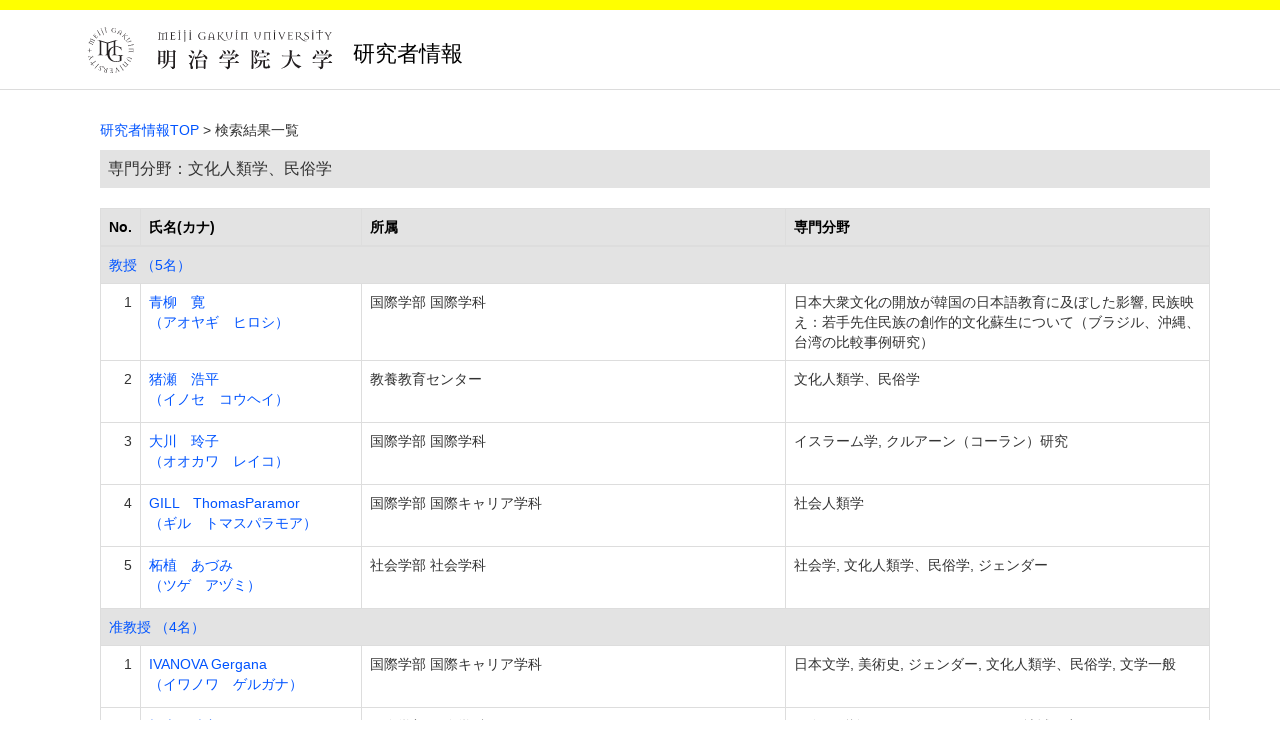

--- FILE ---
content_type: text/html;charset=UTF-8
request_url: https://gyoseki.meijigakuin.ac.jp/mguhp/KgApp/k02/senmon/90028;jsessionid=6A2F3DC1732C383465BFBC52621C809B
body_size: 2736
content:
<!DOCTYPE html>

<!--[if gt IE 8]><!-->
<!--[if IE 8]>    <html class="no-js lt-ie9"> <![endif]-->
<html xmlns="http://www.w3.org/1999/xhtml"
      lang="ja">
<!--<![endif]-->
    <head>
        <title>
        	研究者情報 | 明治学院大学 
        </title>
        <meta charset="utf-8" />
        <meta http-equiv="X-UA-Compatible" content="IE=edge,chrome=1" />
        <meta name="viewport" content="width=device-width, initial-scale=1, shrink-to-fit=no">
        <meta name="format-detection" content="telephone=no" />
        <meta http-equiv="Expires" content="0" />
        <meta http-equiv="Pragma" content="no-cache" />
        <meta http-equiv="Cache-Control" content="no-cache" />
        <link href="/mguhp/KgApp/jquery/jquery-ui.min.css;jsessionid=D05E5BCF60FC357C90878E71F6750EEF" rel="stylesheet" />
        <link href="/mguhp/KgApp/bootstrap/css/bootstrap.css;jsessionid=D05E5BCF60FC357C90878E71F6750EEF" rel="stylesheet" />
        <link href="/mguhp/KgApp/bootstrap/css/bootstrap.min.css;jsessionid=D05E5BCF60FC357C90878E71F6750EEF" rel="stylesheet" />
        <link href="/mguhp/KgApp/bootswatch/css/bootstrap-cerulean.min.css;jsessionid=D05E5BCF60FC357C90878E71F6750EEF" rel="stylesheet" />
        <link href="/mguhp/KgApp/app/css/styles.css;jsessionid=D05E5BCF60FC357C90878E71F6750EEF" rel="stylesheet" />
        <link href="/mguhp/KgApp/bootstrap/font/css/open-iconic-bootstrap.css;jsessionid=D05E5BCF60FC357C90878E71F6750EEF" rel="stylesheet" />
        <script src="/mguhp/KgApp/jquery/jquery.min.js;jsessionid=D05E5BCF60FC357C90878E71F6750EEF"></script>
        <script src="/mguhp/KgApp/jquery/jquery-ui.min.js;jsessionid=D05E5BCF60FC357C90878E71F6750EEF"></script>
        <script src="/mguhp/KgApp/popper/popper.js;jsessionid=D05E5BCF60FC357C90878E71F6750EEF"></script>
        <script src="/mguhp/KgApp/bootstrap/js/bootstrap.min.js;jsessionid=D05E5BCF60FC357C90878E71F6750EEF"></script>
        <script src="https://cdnjs.cloudflare.com/ajax/libs/jquery-cookie/1.3.1/jquery.cookie.min.js"></script>
        <script src="/mguhp/KgApp/app/js/jquery.utility-kit.js;jsessionid=D05E5BCF60FC357C90878E71F6750EEF"></script>
        <script>
        $(document).ready(function() {
			$('a').keepPosition();
		});
        </script>
    <meta charset="utf-8">
    </head>
    <body>
    <header id="global-header">
	
<nav class="navbar navbar-default navbar-fixed-top">
  <div class="container">
    <div class="navbar-header header">
    
    	<div class="header-left">
    		<a href="https://www.meijigakuin.ac.jp/" ><img src="/mguhp/KgApp/app/img/logo_mgu.svg;jsessionid=D05E5BCF60FC357C90878E71F6750EEF"></a>
    		<span class="navbar-link">研究者情報</span>
    	</div>
    	
    	<div class="header-right">
	      <!--*/ 英語のカスタマイズが有効か判定する */-->
	      
    	</div>
    	
    </div>
      
  </div>
</nav>




</header>
    <div class="container">
        <div class="row">
            <div class="col-sm-12">
				


<script type='text/javascript'>
<!--
$(function(){
	$('a.disabled').click(function(){
		 return false;
	});
});
function close_row(id)
{
	var	idx;
	for (idx = 1; ; idx++) {
    	var obj = document.getElementById("kyo_" + id +"_" + idx);
    	if (obj == null) {
			break;
		}
    	obj.style.display = (obj.style.display == 'none') ? "" : "none";
	}
    return false;
}
-->
</script>

<div class="container">





  <div class="Breadcrumbs">
	
		<a href="/mguhp/KgApp/TOP;jsessionid=D05E5BCF60FC357C90878E71F6750EEF">研究者情報TOP</a> >  
		 
		 
		 
		検索結果一覧
	
	
  </div>

<div class="k02-top">

	

	
		専門分野：文化人類学、民俗学
	

	
</div>



<table class="table table-bordered" style="table-layout:fixed;">
  <thead>
    <tr class="info">
      <th class="k02-number">No.</th>
      <th class="k02-name">氏名(カナ)</th>
      <th class="hidden-xs">所属</th>
      <th class="hidden-xs">専門分野</th>
    </tr>
  </thead>
  <tbody>
  
  
    <tr class="info hidden-xs">
      <th colspan="4">
        <a onclick="close_row(1);return(false);" href="javascript:void(0);">
          教授 （5名）
        </a>
      </th>
    </tr>
    <tr class="info hidden-xl hidden-lg hidden-md hidden-sm">
      <th colspan="2">
        <a onclick="close_row(1);return(false);" href="javascript:void(0);">
          教授 （5名）
        </a>
      </th>
    </tr>

    <tr id="kyo_1_1">
      <td class="k02-number">1</td>
      <td class="k02-name">
      	<label for="n_link_1_1">
        <a href="/mguhp/KgApp/k03/resid/S000542;jsessionid=D05E5BCF60FC357C90878E71F6750EEF" id="n_link_1_1">
        
        
        
          青柳　寛<br>
          （アオヤギ　ヒロシ）
        
        </a>
        </label>
      </td>
      <td class="hidden-xs">国際学部 国際学科</td>
      <td class="hidden-xs">日本大衆文化の開放が韓国の日本語教育に及ぼした影響, 民族映え：若手先住民族の創作的文化蘇生について（ブラジル、沖縄、台湾の比較事例研究）</td>
    </tr>

    <tr id="kyo_1_2">
      <td class="k02-number">2</td>
      <td class="k02-name">
      	<label for="n_link_1_2">
        <a href="/mguhp/KgApp/k03/resid/S000281;jsessionid=D05E5BCF60FC357C90878E71F6750EEF" id="n_link_1_2">
        
        
        
          猪瀬　浩平<br>
          （イノセ　コウヘイ）
        
        </a>
        </label>
      </td>
      <td class="hidden-xs">教養教育センター </td>
      <td class="hidden-xs">文化人類学、民俗学</td>
    </tr>

    <tr id="kyo_1_3">
      <td class="k02-number">3</td>
      <td class="k02-name">
      	<label for="n_link_1_3">
        <a href="/mguhp/KgApp/k03/resid/S000269;jsessionid=D05E5BCF60FC357C90878E71F6750EEF" id="n_link_1_3">
        
        
        
          大川　玲子<br>
          （オオカワ　レイコ）
        
        </a>
        </label>
      </td>
      <td class="hidden-xs">国際学部 国際学科</td>
      <td class="hidden-xs">イスラーム学, クルアーン（コーラン）研究</td>
    </tr>

    <tr id="kyo_1_4">
      <td class="k02-number">4</td>
      <td class="k02-name">
      	<label for="n_link_1_4">
        <a href="/mguhp/KgApp/k03/resid/S000216;jsessionid=D05E5BCF60FC357C90878E71F6750EEF" id="n_link_1_4">
        
        
        
          GILL　ThomasParamor<br>
          （ギル　トマスパラモア）
        
        </a>
        </label>
      </td>
      <td class="hidden-xs">国際学部 国際キャリア学科</td>
      <td class="hidden-xs">社会人類学</td>
    </tr>

    <tr id="kyo_1_5">
      <td class="k02-number">5</td>
      <td class="k02-name">
      	<label for="n_link_1_5">
        <a href="/mguhp/KgApp/k03/resid/S000170;jsessionid=D05E5BCF60FC357C90878E71F6750EEF" id="n_link_1_5">
        
        
        
          柘植　あづみ<br>
          （ツゲ　アヅミ）
        
        </a>
        </label>
      </td>
      <td class="hidden-xs">社会学部 社会学科</td>
      <td class="hidden-xs">社会学, 文化人類学、民俗学, ジェンダー</td>
    </tr>
  
    <tr class="info hidden-xs">
      <th colspan="4">
        <a onclick="close_row(2);return(false);" href="javascript:void(0);">
          准教授 （4名）
        </a>
      </th>
    </tr>
    <tr class="info hidden-xl hidden-lg hidden-md hidden-sm">
      <th colspan="2">
        <a onclick="close_row(2);return(false);" href="javascript:void(0);">
          准教授 （4名）
        </a>
      </th>
    </tr>

    <tr id="kyo_2_1">
      <td class="k02-number">1</td>
      <td class="k02-name">
      	<label for="n_link_2_1">
        <a href="/mguhp/KgApp/k03/resid/S000550;jsessionid=D05E5BCF60FC357C90878E71F6750EEF" id="n_link_2_1">
        
        
        
          IVANOVA Gergana<br>
          （イワノワ　ゲルガナ）
        
        </a>
        </label>
      </td>
      <td class="hidden-xs">国際学部 国際キャリア学科</td>
      <td class="hidden-xs">日本文学, 美術史, ジェンダー, 文化人類学、民俗学, 文学一般</td>
    </tr>

    <tr id="kyo_2_2">
      <td class="k02-number">2</td>
      <td class="k02-name">
      	<label for="n_link_2_2">
        <a href="/mguhp/KgApp/k03/resid/S000560;jsessionid=D05E5BCF60FC357C90878E71F6750EEF" id="n_link_2_2">
        
        
        
          榎本　珠良<br>
          （エノモト　タマラ）
        
        </a>
        </label>
      </td>
      <td class="hidden-xs">国際学部 国際学科</td>
      <td class="hidden-xs">国際関係論　International relations, 地域研究　Area studies, ジェンダー　Gender studies, 史学一般　Historical studies in general, 文化人類学、民俗学　Cultural anthropology and folklore</td>
    </tr>

    <tr id="kyo_2_3">
      <td class="k02-number">3</td>
      <td class="k02-name">
      	<label for="n_link_2_3">
        <a href="/mguhp/KgApp/k03/resid/S000379;jsessionid=D05E5BCF60FC357C90878E71F6750EEF" id="n_link_2_3">
        
        
        
          GRIMES-MACLELLAN,Dawn Marie<br>
          （マクレラン　ドーン）
        
        </a>
        </label>
      </td>
      <td class="hidden-xs">教養教育センター </td>
      <td class="hidden-xs">文化人類学, 教育学</td>
    </tr>

    <tr id="kyo_2_4">
      <td class="k02-number">4</td>
      <td class="k02-name">
      	<label for="n_link_2_4">
        <a href="/mguhp/KgApp/k03/resid/S000503;jsessionid=D05E5BCF60FC357C90878E71F6750EEF" id="n_link_2_4">
        
        
        
          松波　康男<br>
          （マツナミ　ヤスオ）
        
        </a>
        </label>
      </td>
      <td class="hidden-xs">社会学部 社会学科</td>
      <td class="hidden-xs">地域研究, 文化人類学、民俗学</td>
    </tr>
  
    <tr class="info hidden-xs">
      <th colspan="4">
        <a onclick="close_row(3);return(false);" href="javascript:void(0);">
          助教 （1名）
        </a>
      </th>
    </tr>
    <tr class="info hidden-xl hidden-lg hidden-md hidden-sm">
      <th colspan="2">
        <a onclick="close_row(3);return(false);" href="javascript:void(0);">
          助教 （1名）
        </a>
      </th>
    </tr>

    <tr id="kyo_3_1">
      <td class="k02-number">1</td>
      <td class="k02-name">
      	<label for="n_link_3_1">
        <a href="/mguhp/KgApp/k03/resid/S000507;jsessionid=D05E5BCF60FC357C90878E71F6750EEF" id="n_link_3_1">
        
        
        
          池田　昭光<br>
          （イケダ　アキミツ）
        
        </a>
        </label>
      </td>
      <td class="hidden-xs">教養教育センター </td>
      <td class="hidden-xs">文化人類学、民俗学</td>
    </tr>
  
  
  </tbody>
</table>
</div>


            </div>
        </div>
    </div>
    <div id="global-footer">
	<footer class="footer bg-primary" style="text-align: center">
	    <div class="container"><span class="copy-right">Copyright © Meiji Gakuin University All rights reserved</span></div>
	    <!-- <div class="container"><img th:src="${footer}" /></div> -->
	</footer>
</div>
    </body>
</html>